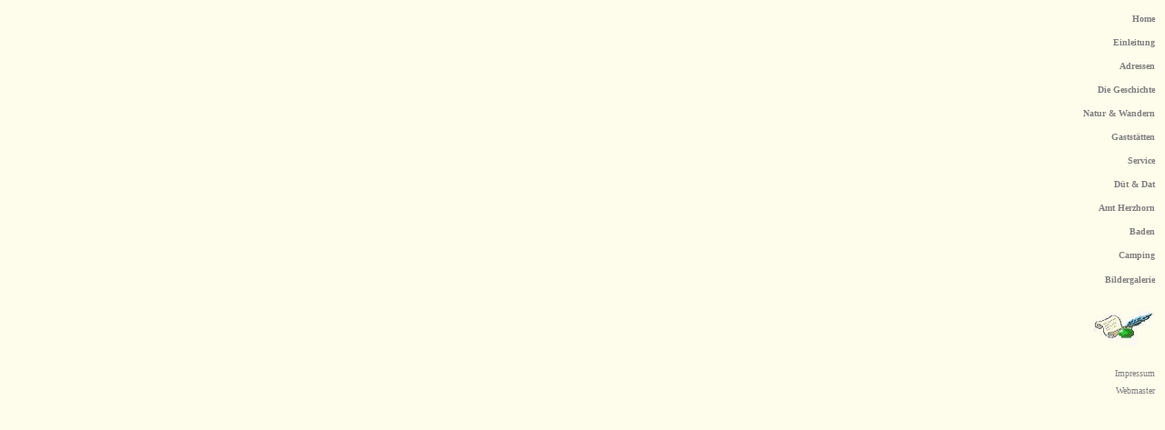

--- FILE ---
content_type: text/html
request_url: http://kollmar.org/navi.htm
body_size: 5206
content:
<html>
<head>



<STYLE TYPE="text/css">
A{text-decoration: none }
</STYLE>
 


<meta http-equiv="Content-Type" content="text/html; charset=windows-1252">

<meta http-equiv="description" content="Kollmar Elbe">
<meta http-equiv="keywords" content="Kollmar, Elbe, Kollmar, Elbe, Kollmar, Elbe, Kollmar, Elbe, Bielenberg, Strohdeich, Steindeich, Kollmar-City, Baden, Camping, Strand, Deich, Oehlers, Timm, Elbdiehle, Fährhaus  ">
<meta name="audience" content="All">
<meta name="Content-Language" content="de">
<meta name="copyright" content="Heinz-Uwe Oehlers">
<meta name="GENERATOR" content="Microsoft FrontPage 5.0">
<meta name="page-topic" content="Service">
<meta name="ProgId" content="FrontPage.Editor.Document">
<meta name="publisher" content="Heinz-Uwe Oehlers">
<meta name="revisit-after" content="21 days">
<meta name="ROBOTS" content="INDEX, FOLLOW">
<title>Kollmar Elbe.de</title>



<base target="_self">
<SCRIPT LANGUAGE="JavaScript" TYPE="text/javascript">
<!--

if (document.layers){
    window.captureEvents(Event.MOUSEDOWN | Event.MOUSEUP)
    window.onmousedown=rightclick;
    window.onmouseup=rightclick;
    
    function rightclick(e) {
    if (e.which == 3) {
    // Put right mouse code here
    alert('Sorry: Diese Funktion ist deaktiviert.');
    return false; 
    }
    else {
        return true; 
        }
    }
}
if (document.all){
    function click() {
    if (event.button==2) {
    alert('Sorry: Diese Funktion ist deaktiviert.')
    }
    
    if (event.button==3) {
    alert('Sorry: Diese Funktion ist deaktiviert.')}
    }
    document.onmousedown=click
}
// -->
</SCRIPT>

</HEAD>
<Body bgcolor="#FEFCEB" link="#000080" vlink="#336600" alink="#800000">
<div align="right">

<table border="0" bordercolorlight="#FF0000" bordercolordark="#000080" cellspacing="3" style="border-collapse: collapse" bordercolor="#111111" cellpadding="3" align="right" height="430">
  <tr>
    <td align="right" width="105" height="16">
<p><a href="Home.htm" target="target01"><b><font size="1" color="#808080">Home</font></b></a></p>
    </td>
  </tr>
  <tr>
    <td align="right" width="105" height="16">
<p><b><font size="1"><a target="target01" href="Einleitung.htm">
<font color="#808080">Einleitung</font></a></font></b></p>
    </td>
  </tr>
  <tr>
    <td align="right" width="105" height="16">
<p><b><font size="1"><a target="target01" href="Adressen.htm">
<font color="#808080">Adressen</font></a></font></b></p>
    </td>
  </tr>
  <tr>
    <td align="right" width="105" height="9">
<p><b><font size="1"><a target="target01" href="Geschichte.htm">
<font color="#808080">Die
Geschichte</font></a></font></b></p>
    </td>
  </tr>
  <tr>
    <td align="right" width="105" height="7">
<p><b><font size="1"><a target="target01" href="NaturWandern.htm">
<font color="#808080">Natur
&amp; Wandern</font></a></font></b></p>
    </td>
  </tr>
  <tr>
    <td align="right" width="105" height="16">
<p>
      <font size="1"><a href="Gastststaetten/Gaststaetten.htm" target="target01"><b>
      <font color="#808080">Gaststätten</font></b></a></p>
</font>
    </td>
  </tr>
  <tr>
    <td align="right" width="105" height="10">
<p><a href="Service.htm" target="target01"><b><font size="1" color="#808080">Service</font></b></a><font size="1" color="#808080">
</font>
    </td>
  </tr>
  <tr>
    <td align="right" width="105" height="16">

<p><a href="DundD.htm" target="target01"><b><font size="1" color="#808080">Düt
&amp; Dat</font></b></a></p>

    </td>
  </tr>
  <tr>
    <td align="right" width="105" height="16">
      <p>
      <a href="Amt.htm" target="target01"><b><font size="1" color="#808080">Amt
      Herzhorn</font></b></a></p>
    </td>
  </tr>
  <tr>
    <td align="right" width="105" height="8">
      <a href="Baden.htm" target="target01"><b><font size="1" color="#808080">Baden</font></b></a></td>
  </tr>
  <tr>
    <td align="right" width="105" height="16">
      <p>
      <a href="Camping.htm" target="target01"><b><font size="1" color="#808080">Camping</font></b></a></p>
    </td>
  </tr>
  <tr>
    <td align="right" width="105" height="18">
      <p><a href="BilderHTM/Bilder%20ut%20Kollmar.htm" target="target01"><b>
      <font size="1" color="#808080">
      Bildergalerie</font></b></a><font size="1" color="#808080"> </font>
    </td>
  </tr>
  <tr>
    <td align="right" width="105" height="26">
      <a href="mailto:webmaster@kollmar-elbe.de" target="_parent"><img border="0" src="images/Mail_Feder.gif" alt="mailto:webmaster@Kollmar-Elbe.de" width="68" height="47"></a>
    </td>
  </tr>

  </center>
  <tr>
    <td align="right" width="105" height="1">
      <font color="#000080" size="1">
      <a target="target01" href="Einleitung.htm#Herausgeber:">
      <font color="#808080">Impressum</font></a></font></td>
  </tr>

  <tr>
    <td align="right" width="105" height="1">
      <font size="1" color="#808080">
      <a target="_blank" href="http://www.o-cs.de"><font color="#808080">
      Webmaster</font></a></font></td>
  </tr>

  </table>

</div>



</body>
</html>